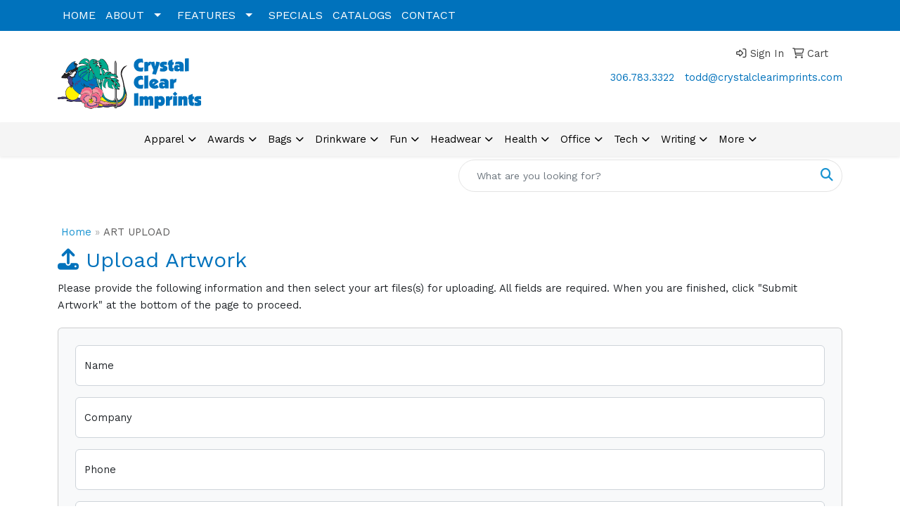

--- FILE ---
content_type: text/html; charset=utf-8
request_url: https://www.google.com/recaptcha/api2/anchor?ar=1&k=6LexOkMUAAAAADJRD6Ze0zvhKAFUT_jlsEUMNQW5&co=aHR0cHM6Ly93d3cuY3J5c3RhbGNsZWFyaW1wcmludHMuY29tOjQ0Mw..&hl=en&v=PoyoqOPhxBO7pBk68S4YbpHZ&size=normal&anchor-ms=20000&execute-ms=30000&cb=5tkorzgdyebt
body_size: 49467
content:
<!DOCTYPE HTML><html dir="ltr" lang="en"><head><meta http-equiv="Content-Type" content="text/html; charset=UTF-8">
<meta http-equiv="X-UA-Compatible" content="IE=edge">
<title>reCAPTCHA</title>
<style type="text/css">
/* cyrillic-ext */
@font-face {
  font-family: 'Roboto';
  font-style: normal;
  font-weight: 400;
  font-stretch: 100%;
  src: url(//fonts.gstatic.com/s/roboto/v48/KFO7CnqEu92Fr1ME7kSn66aGLdTylUAMa3GUBHMdazTgWw.woff2) format('woff2');
  unicode-range: U+0460-052F, U+1C80-1C8A, U+20B4, U+2DE0-2DFF, U+A640-A69F, U+FE2E-FE2F;
}
/* cyrillic */
@font-face {
  font-family: 'Roboto';
  font-style: normal;
  font-weight: 400;
  font-stretch: 100%;
  src: url(//fonts.gstatic.com/s/roboto/v48/KFO7CnqEu92Fr1ME7kSn66aGLdTylUAMa3iUBHMdazTgWw.woff2) format('woff2');
  unicode-range: U+0301, U+0400-045F, U+0490-0491, U+04B0-04B1, U+2116;
}
/* greek-ext */
@font-face {
  font-family: 'Roboto';
  font-style: normal;
  font-weight: 400;
  font-stretch: 100%;
  src: url(//fonts.gstatic.com/s/roboto/v48/KFO7CnqEu92Fr1ME7kSn66aGLdTylUAMa3CUBHMdazTgWw.woff2) format('woff2');
  unicode-range: U+1F00-1FFF;
}
/* greek */
@font-face {
  font-family: 'Roboto';
  font-style: normal;
  font-weight: 400;
  font-stretch: 100%;
  src: url(//fonts.gstatic.com/s/roboto/v48/KFO7CnqEu92Fr1ME7kSn66aGLdTylUAMa3-UBHMdazTgWw.woff2) format('woff2');
  unicode-range: U+0370-0377, U+037A-037F, U+0384-038A, U+038C, U+038E-03A1, U+03A3-03FF;
}
/* math */
@font-face {
  font-family: 'Roboto';
  font-style: normal;
  font-weight: 400;
  font-stretch: 100%;
  src: url(//fonts.gstatic.com/s/roboto/v48/KFO7CnqEu92Fr1ME7kSn66aGLdTylUAMawCUBHMdazTgWw.woff2) format('woff2');
  unicode-range: U+0302-0303, U+0305, U+0307-0308, U+0310, U+0312, U+0315, U+031A, U+0326-0327, U+032C, U+032F-0330, U+0332-0333, U+0338, U+033A, U+0346, U+034D, U+0391-03A1, U+03A3-03A9, U+03B1-03C9, U+03D1, U+03D5-03D6, U+03F0-03F1, U+03F4-03F5, U+2016-2017, U+2034-2038, U+203C, U+2040, U+2043, U+2047, U+2050, U+2057, U+205F, U+2070-2071, U+2074-208E, U+2090-209C, U+20D0-20DC, U+20E1, U+20E5-20EF, U+2100-2112, U+2114-2115, U+2117-2121, U+2123-214F, U+2190, U+2192, U+2194-21AE, U+21B0-21E5, U+21F1-21F2, U+21F4-2211, U+2213-2214, U+2216-22FF, U+2308-230B, U+2310, U+2319, U+231C-2321, U+2336-237A, U+237C, U+2395, U+239B-23B7, U+23D0, U+23DC-23E1, U+2474-2475, U+25AF, U+25B3, U+25B7, U+25BD, U+25C1, U+25CA, U+25CC, U+25FB, U+266D-266F, U+27C0-27FF, U+2900-2AFF, U+2B0E-2B11, U+2B30-2B4C, U+2BFE, U+3030, U+FF5B, U+FF5D, U+1D400-1D7FF, U+1EE00-1EEFF;
}
/* symbols */
@font-face {
  font-family: 'Roboto';
  font-style: normal;
  font-weight: 400;
  font-stretch: 100%;
  src: url(//fonts.gstatic.com/s/roboto/v48/KFO7CnqEu92Fr1ME7kSn66aGLdTylUAMaxKUBHMdazTgWw.woff2) format('woff2');
  unicode-range: U+0001-000C, U+000E-001F, U+007F-009F, U+20DD-20E0, U+20E2-20E4, U+2150-218F, U+2190, U+2192, U+2194-2199, U+21AF, U+21E6-21F0, U+21F3, U+2218-2219, U+2299, U+22C4-22C6, U+2300-243F, U+2440-244A, U+2460-24FF, U+25A0-27BF, U+2800-28FF, U+2921-2922, U+2981, U+29BF, U+29EB, U+2B00-2BFF, U+4DC0-4DFF, U+FFF9-FFFB, U+10140-1018E, U+10190-1019C, U+101A0, U+101D0-101FD, U+102E0-102FB, U+10E60-10E7E, U+1D2C0-1D2D3, U+1D2E0-1D37F, U+1F000-1F0FF, U+1F100-1F1AD, U+1F1E6-1F1FF, U+1F30D-1F30F, U+1F315, U+1F31C, U+1F31E, U+1F320-1F32C, U+1F336, U+1F378, U+1F37D, U+1F382, U+1F393-1F39F, U+1F3A7-1F3A8, U+1F3AC-1F3AF, U+1F3C2, U+1F3C4-1F3C6, U+1F3CA-1F3CE, U+1F3D4-1F3E0, U+1F3ED, U+1F3F1-1F3F3, U+1F3F5-1F3F7, U+1F408, U+1F415, U+1F41F, U+1F426, U+1F43F, U+1F441-1F442, U+1F444, U+1F446-1F449, U+1F44C-1F44E, U+1F453, U+1F46A, U+1F47D, U+1F4A3, U+1F4B0, U+1F4B3, U+1F4B9, U+1F4BB, U+1F4BF, U+1F4C8-1F4CB, U+1F4D6, U+1F4DA, U+1F4DF, U+1F4E3-1F4E6, U+1F4EA-1F4ED, U+1F4F7, U+1F4F9-1F4FB, U+1F4FD-1F4FE, U+1F503, U+1F507-1F50B, U+1F50D, U+1F512-1F513, U+1F53E-1F54A, U+1F54F-1F5FA, U+1F610, U+1F650-1F67F, U+1F687, U+1F68D, U+1F691, U+1F694, U+1F698, U+1F6AD, U+1F6B2, U+1F6B9-1F6BA, U+1F6BC, U+1F6C6-1F6CF, U+1F6D3-1F6D7, U+1F6E0-1F6EA, U+1F6F0-1F6F3, U+1F6F7-1F6FC, U+1F700-1F7FF, U+1F800-1F80B, U+1F810-1F847, U+1F850-1F859, U+1F860-1F887, U+1F890-1F8AD, U+1F8B0-1F8BB, U+1F8C0-1F8C1, U+1F900-1F90B, U+1F93B, U+1F946, U+1F984, U+1F996, U+1F9E9, U+1FA00-1FA6F, U+1FA70-1FA7C, U+1FA80-1FA89, U+1FA8F-1FAC6, U+1FACE-1FADC, U+1FADF-1FAE9, U+1FAF0-1FAF8, U+1FB00-1FBFF;
}
/* vietnamese */
@font-face {
  font-family: 'Roboto';
  font-style: normal;
  font-weight: 400;
  font-stretch: 100%;
  src: url(//fonts.gstatic.com/s/roboto/v48/KFO7CnqEu92Fr1ME7kSn66aGLdTylUAMa3OUBHMdazTgWw.woff2) format('woff2');
  unicode-range: U+0102-0103, U+0110-0111, U+0128-0129, U+0168-0169, U+01A0-01A1, U+01AF-01B0, U+0300-0301, U+0303-0304, U+0308-0309, U+0323, U+0329, U+1EA0-1EF9, U+20AB;
}
/* latin-ext */
@font-face {
  font-family: 'Roboto';
  font-style: normal;
  font-weight: 400;
  font-stretch: 100%;
  src: url(//fonts.gstatic.com/s/roboto/v48/KFO7CnqEu92Fr1ME7kSn66aGLdTylUAMa3KUBHMdazTgWw.woff2) format('woff2');
  unicode-range: U+0100-02BA, U+02BD-02C5, U+02C7-02CC, U+02CE-02D7, U+02DD-02FF, U+0304, U+0308, U+0329, U+1D00-1DBF, U+1E00-1E9F, U+1EF2-1EFF, U+2020, U+20A0-20AB, U+20AD-20C0, U+2113, U+2C60-2C7F, U+A720-A7FF;
}
/* latin */
@font-face {
  font-family: 'Roboto';
  font-style: normal;
  font-weight: 400;
  font-stretch: 100%;
  src: url(//fonts.gstatic.com/s/roboto/v48/KFO7CnqEu92Fr1ME7kSn66aGLdTylUAMa3yUBHMdazQ.woff2) format('woff2');
  unicode-range: U+0000-00FF, U+0131, U+0152-0153, U+02BB-02BC, U+02C6, U+02DA, U+02DC, U+0304, U+0308, U+0329, U+2000-206F, U+20AC, U+2122, U+2191, U+2193, U+2212, U+2215, U+FEFF, U+FFFD;
}
/* cyrillic-ext */
@font-face {
  font-family: 'Roboto';
  font-style: normal;
  font-weight: 500;
  font-stretch: 100%;
  src: url(//fonts.gstatic.com/s/roboto/v48/KFO7CnqEu92Fr1ME7kSn66aGLdTylUAMa3GUBHMdazTgWw.woff2) format('woff2');
  unicode-range: U+0460-052F, U+1C80-1C8A, U+20B4, U+2DE0-2DFF, U+A640-A69F, U+FE2E-FE2F;
}
/* cyrillic */
@font-face {
  font-family: 'Roboto';
  font-style: normal;
  font-weight: 500;
  font-stretch: 100%;
  src: url(//fonts.gstatic.com/s/roboto/v48/KFO7CnqEu92Fr1ME7kSn66aGLdTylUAMa3iUBHMdazTgWw.woff2) format('woff2');
  unicode-range: U+0301, U+0400-045F, U+0490-0491, U+04B0-04B1, U+2116;
}
/* greek-ext */
@font-face {
  font-family: 'Roboto';
  font-style: normal;
  font-weight: 500;
  font-stretch: 100%;
  src: url(//fonts.gstatic.com/s/roboto/v48/KFO7CnqEu92Fr1ME7kSn66aGLdTylUAMa3CUBHMdazTgWw.woff2) format('woff2');
  unicode-range: U+1F00-1FFF;
}
/* greek */
@font-face {
  font-family: 'Roboto';
  font-style: normal;
  font-weight: 500;
  font-stretch: 100%;
  src: url(//fonts.gstatic.com/s/roboto/v48/KFO7CnqEu92Fr1ME7kSn66aGLdTylUAMa3-UBHMdazTgWw.woff2) format('woff2');
  unicode-range: U+0370-0377, U+037A-037F, U+0384-038A, U+038C, U+038E-03A1, U+03A3-03FF;
}
/* math */
@font-face {
  font-family: 'Roboto';
  font-style: normal;
  font-weight: 500;
  font-stretch: 100%;
  src: url(//fonts.gstatic.com/s/roboto/v48/KFO7CnqEu92Fr1ME7kSn66aGLdTylUAMawCUBHMdazTgWw.woff2) format('woff2');
  unicode-range: U+0302-0303, U+0305, U+0307-0308, U+0310, U+0312, U+0315, U+031A, U+0326-0327, U+032C, U+032F-0330, U+0332-0333, U+0338, U+033A, U+0346, U+034D, U+0391-03A1, U+03A3-03A9, U+03B1-03C9, U+03D1, U+03D5-03D6, U+03F0-03F1, U+03F4-03F5, U+2016-2017, U+2034-2038, U+203C, U+2040, U+2043, U+2047, U+2050, U+2057, U+205F, U+2070-2071, U+2074-208E, U+2090-209C, U+20D0-20DC, U+20E1, U+20E5-20EF, U+2100-2112, U+2114-2115, U+2117-2121, U+2123-214F, U+2190, U+2192, U+2194-21AE, U+21B0-21E5, U+21F1-21F2, U+21F4-2211, U+2213-2214, U+2216-22FF, U+2308-230B, U+2310, U+2319, U+231C-2321, U+2336-237A, U+237C, U+2395, U+239B-23B7, U+23D0, U+23DC-23E1, U+2474-2475, U+25AF, U+25B3, U+25B7, U+25BD, U+25C1, U+25CA, U+25CC, U+25FB, U+266D-266F, U+27C0-27FF, U+2900-2AFF, U+2B0E-2B11, U+2B30-2B4C, U+2BFE, U+3030, U+FF5B, U+FF5D, U+1D400-1D7FF, U+1EE00-1EEFF;
}
/* symbols */
@font-face {
  font-family: 'Roboto';
  font-style: normal;
  font-weight: 500;
  font-stretch: 100%;
  src: url(//fonts.gstatic.com/s/roboto/v48/KFO7CnqEu92Fr1ME7kSn66aGLdTylUAMaxKUBHMdazTgWw.woff2) format('woff2');
  unicode-range: U+0001-000C, U+000E-001F, U+007F-009F, U+20DD-20E0, U+20E2-20E4, U+2150-218F, U+2190, U+2192, U+2194-2199, U+21AF, U+21E6-21F0, U+21F3, U+2218-2219, U+2299, U+22C4-22C6, U+2300-243F, U+2440-244A, U+2460-24FF, U+25A0-27BF, U+2800-28FF, U+2921-2922, U+2981, U+29BF, U+29EB, U+2B00-2BFF, U+4DC0-4DFF, U+FFF9-FFFB, U+10140-1018E, U+10190-1019C, U+101A0, U+101D0-101FD, U+102E0-102FB, U+10E60-10E7E, U+1D2C0-1D2D3, U+1D2E0-1D37F, U+1F000-1F0FF, U+1F100-1F1AD, U+1F1E6-1F1FF, U+1F30D-1F30F, U+1F315, U+1F31C, U+1F31E, U+1F320-1F32C, U+1F336, U+1F378, U+1F37D, U+1F382, U+1F393-1F39F, U+1F3A7-1F3A8, U+1F3AC-1F3AF, U+1F3C2, U+1F3C4-1F3C6, U+1F3CA-1F3CE, U+1F3D4-1F3E0, U+1F3ED, U+1F3F1-1F3F3, U+1F3F5-1F3F7, U+1F408, U+1F415, U+1F41F, U+1F426, U+1F43F, U+1F441-1F442, U+1F444, U+1F446-1F449, U+1F44C-1F44E, U+1F453, U+1F46A, U+1F47D, U+1F4A3, U+1F4B0, U+1F4B3, U+1F4B9, U+1F4BB, U+1F4BF, U+1F4C8-1F4CB, U+1F4D6, U+1F4DA, U+1F4DF, U+1F4E3-1F4E6, U+1F4EA-1F4ED, U+1F4F7, U+1F4F9-1F4FB, U+1F4FD-1F4FE, U+1F503, U+1F507-1F50B, U+1F50D, U+1F512-1F513, U+1F53E-1F54A, U+1F54F-1F5FA, U+1F610, U+1F650-1F67F, U+1F687, U+1F68D, U+1F691, U+1F694, U+1F698, U+1F6AD, U+1F6B2, U+1F6B9-1F6BA, U+1F6BC, U+1F6C6-1F6CF, U+1F6D3-1F6D7, U+1F6E0-1F6EA, U+1F6F0-1F6F3, U+1F6F7-1F6FC, U+1F700-1F7FF, U+1F800-1F80B, U+1F810-1F847, U+1F850-1F859, U+1F860-1F887, U+1F890-1F8AD, U+1F8B0-1F8BB, U+1F8C0-1F8C1, U+1F900-1F90B, U+1F93B, U+1F946, U+1F984, U+1F996, U+1F9E9, U+1FA00-1FA6F, U+1FA70-1FA7C, U+1FA80-1FA89, U+1FA8F-1FAC6, U+1FACE-1FADC, U+1FADF-1FAE9, U+1FAF0-1FAF8, U+1FB00-1FBFF;
}
/* vietnamese */
@font-face {
  font-family: 'Roboto';
  font-style: normal;
  font-weight: 500;
  font-stretch: 100%;
  src: url(//fonts.gstatic.com/s/roboto/v48/KFO7CnqEu92Fr1ME7kSn66aGLdTylUAMa3OUBHMdazTgWw.woff2) format('woff2');
  unicode-range: U+0102-0103, U+0110-0111, U+0128-0129, U+0168-0169, U+01A0-01A1, U+01AF-01B0, U+0300-0301, U+0303-0304, U+0308-0309, U+0323, U+0329, U+1EA0-1EF9, U+20AB;
}
/* latin-ext */
@font-face {
  font-family: 'Roboto';
  font-style: normal;
  font-weight: 500;
  font-stretch: 100%;
  src: url(//fonts.gstatic.com/s/roboto/v48/KFO7CnqEu92Fr1ME7kSn66aGLdTylUAMa3KUBHMdazTgWw.woff2) format('woff2');
  unicode-range: U+0100-02BA, U+02BD-02C5, U+02C7-02CC, U+02CE-02D7, U+02DD-02FF, U+0304, U+0308, U+0329, U+1D00-1DBF, U+1E00-1E9F, U+1EF2-1EFF, U+2020, U+20A0-20AB, U+20AD-20C0, U+2113, U+2C60-2C7F, U+A720-A7FF;
}
/* latin */
@font-face {
  font-family: 'Roboto';
  font-style: normal;
  font-weight: 500;
  font-stretch: 100%;
  src: url(//fonts.gstatic.com/s/roboto/v48/KFO7CnqEu92Fr1ME7kSn66aGLdTylUAMa3yUBHMdazQ.woff2) format('woff2');
  unicode-range: U+0000-00FF, U+0131, U+0152-0153, U+02BB-02BC, U+02C6, U+02DA, U+02DC, U+0304, U+0308, U+0329, U+2000-206F, U+20AC, U+2122, U+2191, U+2193, U+2212, U+2215, U+FEFF, U+FFFD;
}
/* cyrillic-ext */
@font-face {
  font-family: 'Roboto';
  font-style: normal;
  font-weight: 900;
  font-stretch: 100%;
  src: url(//fonts.gstatic.com/s/roboto/v48/KFO7CnqEu92Fr1ME7kSn66aGLdTylUAMa3GUBHMdazTgWw.woff2) format('woff2');
  unicode-range: U+0460-052F, U+1C80-1C8A, U+20B4, U+2DE0-2DFF, U+A640-A69F, U+FE2E-FE2F;
}
/* cyrillic */
@font-face {
  font-family: 'Roboto';
  font-style: normal;
  font-weight: 900;
  font-stretch: 100%;
  src: url(//fonts.gstatic.com/s/roboto/v48/KFO7CnqEu92Fr1ME7kSn66aGLdTylUAMa3iUBHMdazTgWw.woff2) format('woff2');
  unicode-range: U+0301, U+0400-045F, U+0490-0491, U+04B0-04B1, U+2116;
}
/* greek-ext */
@font-face {
  font-family: 'Roboto';
  font-style: normal;
  font-weight: 900;
  font-stretch: 100%;
  src: url(//fonts.gstatic.com/s/roboto/v48/KFO7CnqEu92Fr1ME7kSn66aGLdTylUAMa3CUBHMdazTgWw.woff2) format('woff2');
  unicode-range: U+1F00-1FFF;
}
/* greek */
@font-face {
  font-family: 'Roboto';
  font-style: normal;
  font-weight: 900;
  font-stretch: 100%;
  src: url(//fonts.gstatic.com/s/roboto/v48/KFO7CnqEu92Fr1ME7kSn66aGLdTylUAMa3-UBHMdazTgWw.woff2) format('woff2');
  unicode-range: U+0370-0377, U+037A-037F, U+0384-038A, U+038C, U+038E-03A1, U+03A3-03FF;
}
/* math */
@font-face {
  font-family: 'Roboto';
  font-style: normal;
  font-weight: 900;
  font-stretch: 100%;
  src: url(//fonts.gstatic.com/s/roboto/v48/KFO7CnqEu92Fr1ME7kSn66aGLdTylUAMawCUBHMdazTgWw.woff2) format('woff2');
  unicode-range: U+0302-0303, U+0305, U+0307-0308, U+0310, U+0312, U+0315, U+031A, U+0326-0327, U+032C, U+032F-0330, U+0332-0333, U+0338, U+033A, U+0346, U+034D, U+0391-03A1, U+03A3-03A9, U+03B1-03C9, U+03D1, U+03D5-03D6, U+03F0-03F1, U+03F4-03F5, U+2016-2017, U+2034-2038, U+203C, U+2040, U+2043, U+2047, U+2050, U+2057, U+205F, U+2070-2071, U+2074-208E, U+2090-209C, U+20D0-20DC, U+20E1, U+20E5-20EF, U+2100-2112, U+2114-2115, U+2117-2121, U+2123-214F, U+2190, U+2192, U+2194-21AE, U+21B0-21E5, U+21F1-21F2, U+21F4-2211, U+2213-2214, U+2216-22FF, U+2308-230B, U+2310, U+2319, U+231C-2321, U+2336-237A, U+237C, U+2395, U+239B-23B7, U+23D0, U+23DC-23E1, U+2474-2475, U+25AF, U+25B3, U+25B7, U+25BD, U+25C1, U+25CA, U+25CC, U+25FB, U+266D-266F, U+27C0-27FF, U+2900-2AFF, U+2B0E-2B11, U+2B30-2B4C, U+2BFE, U+3030, U+FF5B, U+FF5D, U+1D400-1D7FF, U+1EE00-1EEFF;
}
/* symbols */
@font-face {
  font-family: 'Roboto';
  font-style: normal;
  font-weight: 900;
  font-stretch: 100%;
  src: url(//fonts.gstatic.com/s/roboto/v48/KFO7CnqEu92Fr1ME7kSn66aGLdTylUAMaxKUBHMdazTgWw.woff2) format('woff2');
  unicode-range: U+0001-000C, U+000E-001F, U+007F-009F, U+20DD-20E0, U+20E2-20E4, U+2150-218F, U+2190, U+2192, U+2194-2199, U+21AF, U+21E6-21F0, U+21F3, U+2218-2219, U+2299, U+22C4-22C6, U+2300-243F, U+2440-244A, U+2460-24FF, U+25A0-27BF, U+2800-28FF, U+2921-2922, U+2981, U+29BF, U+29EB, U+2B00-2BFF, U+4DC0-4DFF, U+FFF9-FFFB, U+10140-1018E, U+10190-1019C, U+101A0, U+101D0-101FD, U+102E0-102FB, U+10E60-10E7E, U+1D2C0-1D2D3, U+1D2E0-1D37F, U+1F000-1F0FF, U+1F100-1F1AD, U+1F1E6-1F1FF, U+1F30D-1F30F, U+1F315, U+1F31C, U+1F31E, U+1F320-1F32C, U+1F336, U+1F378, U+1F37D, U+1F382, U+1F393-1F39F, U+1F3A7-1F3A8, U+1F3AC-1F3AF, U+1F3C2, U+1F3C4-1F3C6, U+1F3CA-1F3CE, U+1F3D4-1F3E0, U+1F3ED, U+1F3F1-1F3F3, U+1F3F5-1F3F7, U+1F408, U+1F415, U+1F41F, U+1F426, U+1F43F, U+1F441-1F442, U+1F444, U+1F446-1F449, U+1F44C-1F44E, U+1F453, U+1F46A, U+1F47D, U+1F4A3, U+1F4B0, U+1F4B3, U+1F4B9, U+1F4BB, U+1F4BF, U+1F4C8-1F4CB, U+1F4D6, U+1F4DA, U+1F4DF, U+1F4E3-1F4E6, U+1F4EA-1F4ED, U+1F4F7, U+1F4F9-1F4FB, U+1F4FD-1F4FE, U+1F503, U+1F507-1F50B, U+1F50D, U+1F512-1F513, U+1F53E-1F54A, U+1F54F-1F5FA, U+1F610, U+1F650-1F67F, U+1F687, U+1F68D, U+1F691, U+1F694, U+1F698, U+1F6AD, U+1F6B2, U+1F6B9-1F6BA, U+1F6BC, U+1F6C6-1F6CF, U+1F6D3-1F6D7, U+1F6E0-1F6EA, U+1F6F0-1F6F3, U+1F6F7-1F6FC, U+1F700-1F7FF, U+1F800-1F80B, U+1F810-1F847, U+1F850-1F859, U+1F860-1F887, U+1F890-1F8AD, U+1F8B0-1F8BB, U+1F8C0-1F8C1, U+1F900-1F90B, U+1F93B, U+1F946, U+1F984, U+1F996, U+1F9E9, U+1FA00-1FA6F, U+1FA70-1FA7C, U+1FA80-1FA89, U+1FA8F-1FAC6, U+1FACE-1FADC, U+1FADF-1FAE9, U+1FAF0-1FAF8, U+1FB00-1FBFF;
}
/* vietnamese */
@font-face {
  font-family: 'Roboto';
  font-style: normal;
  font-weight: 900;
  font-stretch: 100%;
  src: url(//fonts.gstatic.com/s/roboto/v48/KFO7CnqEu92Fr1ME7kSn66aGLdTylUAMa3OUBHMdazTgWw.woff2) format('woff2');
  unicode-range: U+0102-0103, U+0110-0111, U+0128-0129, U+0168-0169, U+01A0-01A1, U+01AF-01B0, U+0300-0301, U+0303-0304, U+0308-0309, U+0323, U+0329, U+1EA0-1EF9, U+20AB;
}
/* latin-ext */
@font-face {
  font-family: 'Roboto';
  font-style: normal;
  font-weight: 900;
  font-stretch: 100%;
  src: url(//fonts.gstatic.com/s/roboto/v48/KFO7CnqEu92Fr1ME7kSn66aGLdTylUAMa3KUBHMdazTgWw.woff2) format('woff2');
  unicode-range: U+0100-02BA, U+02BD-02C5, U+02C7-02CC, U+02CE-02D7, U+02DD-02FF, U+0304, U+0308, U+0329, U+1D00-1DBF, U+1E00-1E9F, U+1EF2-1EFF, U+2020, U+20A0-20AB, U+20AD-20C0, U+2113, U+2C60-2C7F, U+A720-A7FF;
}
/* latin */
@font-face {
  font-family: 'Roboto';
  font-style: normal;
  font-weight: 900;
  font-stretch: 100%;
  src: url(//fonts.gstatic.com/s/roboto/v48/KFO7CnqEu92Fr1ME7kSn66aGLdTylUAMa3yUBHMdazQ.woff2) format('woff2');
  unicode-range: U+0000-00FF, U+0131, U+0152-0153, U+02BB-02BC, U+02C6, U+02DA, U+02DC, U+0304, U+0308, U+0329, U+2000-206F, U+20AC, U+2122, U+2191, U+2193, U+2212, U+2215, U+FEFF, U+FFFD;
}

</style>
<link rel="stylesheet" type="text/css" href="https://www.gstatic.com/recaptcha/releases/PoyoqOPhxBO7pBk68S4YbpHZ/styles__ltr.css">
<script nonce="S720vvEJXFOY60EwOTAFiw" type="text/javascript">window['__recaptcha_api'] = 'https://www.google.com/recaptcha/api2/';</script>
<script type="text/javascript" src="https://www.gstatic.com/recaptcha/releases/PoyoqOPhxBO7pBk68S4YbpHZ/recaptcha__en.js" nonce="S720vvEJXFOY60EwOTAFiw">
      
    </script></head>
<body><div id="rc-anchor-alert" class="rc-anchor-alert"></div>
<input type="hidden" id="recaptcha-token" value="[base64]">
<script type="text/javascript" nonce="S720vvEJXFOY60EwOTAFiw">
      recaptcha.anchor.Main.init("[\x22ainput\x22,[\x22bgdata\x22,\x22\x22,\[base64]/[base64]/[base64]/bmV3IHJbeF0oY1swXSk6RT09Mj9uZXcgclt4XShjWzBdLGNbMV0pOkU9PTM/bmV3IHJbeF0oY1swXSxjWzFdLGNbMl0pOkU9PTQ/[base64]/[base64]/[base64]/[base64]/[base64]/[base64]/[base64]/[base64]\x22,\[base64]\x22,\x22wr82dcK5XQ/Cl0LDicOxwr5gC8KZGEfClBPDmsOfw6DDrsKdUzXCs8KRGxjCmm4Hf8OewrPDrcK8w64QN0VVdEPCo8KCw7g2ZMOXB13DisKPcEzCisOdw6FocsK9A8KiR8K6PsKfwpt7wpDCtAovwrtPw4jDjwhKwqrCmnoTwp/[base64]/DqnDDocOjwpU+QMKtVMKSw6t6F8KIG8O9w6/CkVPCkcO9w4oBfMOlaDcuKsOXw7fCp8Ovw57CnUNYw4Nfwo3Cj0Y6KDxAw7PCgizDkEENZB4+KhlZw7jDjRZZJRJaT8K2w7gsw5/Cm8OKTcOCwr9YNMKWOsKQfGRww7HDrwbDnsK/wpbCs3fDvl/[base64]/wqo6eAPDggl4w7zCsDfCl01cwobDjSzDnUZUw5jDsmUOw707w67DrCnCsiQ/w6PCsnpjIVptcXvDmCErM8OkTFXCmMOaW8Ocwq9+DcK9wq3CpMOAw6TCly/CnngaPCIaCGc/w6jDnytbWDXCgWhUwpTCksOiw6ZnKcO/[base64]/DgAjDkkvCkMO2wr9KFA7CqmMUwoxaw79xw7FcJMOgHx1aw53CuMKQw63CvzLCkgjCgE3ClW7CgzBhV8OsOUdCHcKowr7DgR0Bw7PCqgPDkcKXJsKfL0XDmcKHw7LCpyvDtTI+w5zCqykRQ2lnwr9YLMOZBsK3w6PCpn7CjWDCpcKNWMKBPxpeRTYWw6/DmcKxw7LCrUtAWwTDrDI4AsOhW0ZeVyLDpH3DoSEKwoIQwqcfTcKbwoNBwpAqwqJmW8Opd20fMDXCsWrCvDsLUQooXh7DucKtw70EworDlsO4w6NGwp/DpcK8GjlUwprCoQTCsXpDSsOUOMKawoLCrMKTwoTCiMORa0/DiMKgaVzDnT9he3N0woddwrIWw5HCmsKcwqnCt8KnwpoCXQHDi2siw4PCi8KFUBdmw51rwqFAw4nCqcKTw5PDhcOGVQJ/woQZwp1uTCDCgsKJw4kFwqhWwoF/YwTDk8KsMAkNIArCm8KaP8ONwqjDq8O1U8KGw5JjIMKZw7IkwovCmcKAYH1twogFw6RVwqw/w7TDvsK7f8KfwoJFe1HCjD0zw7gjRSsawp8Gw5PDkcONw6fDosKfw6QswrB9HXTDpMK/[base64]/Dg0jDo0Z4w43Cn8KtYsKBwotfNCo1wpvDlcOKaQ/DgGZbwpJBw68kN8OCShcOEMOocDrClT9nwrhQw5DDosKmYMKTAcO7wrwow4zCoMKieMKFUsK0RcKsOlgHwpfCgsKZbyvCkkbDhMKpSlhHVG0DHyPCr8O/[base64]/CrsKEwqkPBcKdwqsnKcOmY8KhUsOQwqvDqi1kw6kIZk8wAmYhVjjDncKkH1zDrcOzf8Oiw7zCjy/[base64]/[base64]/wobDuG1Hb8KMC8Kgw51MwqLCusKYw50AVztXwrnDrWtwBifCr2YCM8Kdw6U9wprCnBhswq3DjG/DiMO0wrLDoMOJwoLCgMKvwqJybsKdJAnCpsOEN8KdW8Kkw6E0wpHCgmECwpHDjnBow6DDincgSA7Dk3rChcKkworDkMOfw6dtOSkIw4/CocKEZcKVw6hywpXCr8K8w5vDjMOwLsOkw7HDiRszw5Fbex0mwrkqR8OeAhoIw5gkwpDCq2Q9w5jCmMK0GyMKCQLDsAHChMOdw5vCv8KHwr1tIU9PwpLDkDzCgcKYdGR/w57CgcK2w70UK3E+w5nDr2bCrcKRw4ovbsOxYMOEwr3Cv1bDjsKcwoFgwq1iJMOgw7pPVsOIw63DrMOnw4nCv1XDvsKxwoRIwrRBwoF0X8OEw65vwr3CuDdUKV7DtsOyw6ICWmZCwp/DgU/CgsKHw4R3w6XDqwTChwlAFhbDqlvDs0oRHnjDlRTCqMKXwqHCgsKrwrpXXcOOBMK8w4rDlyfDil3CvTLDhl3DhlzCt8O5w4N5w5F0w5RjPT7CtsOsw4DDocK4w6rDoyHCmMKAw6pUPAg3woQBw6ccRS3CjsOEw7sIw69/LjzDtsKlJcKfVl5jwoxXNmvCsMKEwobDvsOtb1nCtF7CrsOSesKnL8Oyw7/CosKNXltmwrvDu8KmNMKQRRDDqnTCo8Oxw58MJmbDsQTCrcO6w6fDnkgRfcOMw5gyw7wowpIvWRRXfSwzw6nDjzMGJ8KgwrdiwqVkwofCu8KAw7fCj30swpk2wps9TVd7wrpUwoUZwr/Doxgaw7rDrsOCw516acOhRsOswqo6wqrCjljDhsOnw7LDqMKBwp8LJcOOwqIcfMO4wo/Dh8KQwpJ+McK1wpdew77CrnbCu8OCw6JxC8O7YHxkw4TDnMK8DsOkPEVbIcO1w7xkIsKlUMK1wrQROXgGPsKiN8K/wqtXGcOcfMOvw4Z2w5jChDTDrMKBw7jCkn7CssONAFvCrMKeS8KxXsObwpDDnkBYMcKqwobDvcK/F8OwwoMuw4TCsTQ8w5s/[base64]/WCcCw5I+w6vDl8OCw6wvV8OvJUhkYMOlF8K+dMKrwoR9woxhRsOfG3Juwp7CnMO2wp7Dpmh5W3/CnTBSDMK8QGzCv1rDm37Cg8KuVcOFw4nCj8O3U8OgeWLCr8OUwqZZw5EMIsOdwqbDvifCncK/cSlxwp4dwr/CuwLDqjrCnxkdw6xCNALDvsOCwrvDpMK1YsOywrrCmi/DliF1OQfCrjZ0a0Znwq/[base64]/w4Fhw7TDnMOxw77DqMO4aHnDm8OzBsOVKsKdLWTDlC/DnMK+w5vDo8Obw7o/w73DtsO+wrrCjMO9RSVjPcKzw5x5w6HDmCFjI13Crm8NasK9w4DCssO/wo8vAcKFZcKBQMKSwrvDvV1TcsOsw6HCrknCgMKUaw4VwonDsj8EG8OKXE7CosK9w58ZwpNIwp3DnwBOw6/DncOUw7nDvWBAwrrDpsOkLHdvwqzCuMKycMKUwp1WZ0hYw5E1w6PDtHUdwoHCjy1ccTbDngXCvA3DksKlBsOKwpkWawTCtQbCtiPCvxrDq3U5wrdXwo4Pw4DCqSTDimTChMO+WSnCrmnDjMOrJ8KGFFhNCTDCnG4NwojCvcKxw7/[base64]/E8KKUMKcbw4uw5kHwqPDvcOewplVEMKLwrZnZ8Ofw7cmw4soDj49w5zCoMKowrDCnMKOJ8O/[base64]/E1/[base64]/[base64]/[base64]/Aw7DgwLCv8OIwr4PMRUFw6l9wqYqw4/DjCXCqnd0PsO8cAhowofCuQ/[base64]/Cq1TDlgnDq8OQwr7CsBLCqMOpw4ZTw6PDuEHCtzU/w5QOGMO6UsOGdGfDjMKxwooVJMKPdCEwacK4wottw5LCjlXDrsOhwq8ZJEg4w5g4UWpPw6JNX8KiI2PDssK2aHPCvMOOFcK/GyLCgxzDr8OZwqTClMOQLxF1w4Jxw4loZ3FbJsKENsKGwrXCl8OUH3HClsOvwpoZw4UVw5ZfwpHClcK9ZMKSw6rCkWvDjUPClsKpKcKCFy0Yw7bDuMOlwoPDlRR8w4TCi8K3w7YxBsOCAcOpCMOZUBNYZsOBw6PCpUYgJMOnWG9wfCjCkmTDm8KWEDFPw4/DvVxUw61kJA/DkD9MwrHDrg7DtXRufExmw7TCo2dYWMOwwqAgworDpnM/w5DCrTZcUsKWU8KPEcOcGsO9Uh3DtTNhworDhCrCmHZYQcOMwohVwrjCvMKMX8OwGSbDucOGRcOWa8KPw7bDhsKuPhBSf8ORw73CvljCu3wQwroTdsK9wo/ChMOzHRAiLcOBw7rDkm8PGMKNw5LCp3XDmsOPw7xRWnNiwr3DsyjDr8OGw6Z8w5fDnsKWwofCk0AHbzXChcOVJsOZwpPChsO5w7gTw4zDu8OpOnfDncKsfj/CmMKTRB7CpwfCn8O6RTDCvRfDs8KTw59dEcOoBMKhE8KpDzTDt8OTb8OCF8OpW8Kfwo7Di8K/[base64]/w6Uhw7zDs8O7w55mwppfS8O6M8OUL8KPUsKsw73CuMOAw7nDo8KzBB0NNgYjwo/CqMKZVk3Cm144OsKlJcOqw7fCr8KlNMOuccKuwqbDscOGwoHDu8OHAydJwqJmw6cBOsO0IsO+fMOkw61qEsKxLWfCoXvDnsKHwq0kaFvCghDDksKcJMOmUsO8DMOMwrlaDMKLRShrezPCt3/[base64]/Dij8Lwpofw6BdJGHCosOGO8Ojw6gGwrfCqcKMwqvCmS/[base64]/[base64]/[base64]/CnDJFXsKzw5TDlcO/wqsYXHTCtcKrVMKkJD7DjTLDsWzCn8KnOQjDqzvCqnDDmsKBwqvCkkYOOkQ6VQZeYsK1SMOsw4PCiEPDvE4Xw6jDiH5+EnPDsyfDrsO0wobCnTUec8OHwp4pw4FLwoTDgcKfw5E5XcO0OREMw4Y8w5vDncO5cggxe3hZw4MEw78dwonDmHHCpcK6w5I2CMOEw5TCnl/CmkjDvMKKc0vDhSU8WG/DosKdHjItd1jDmsO3d0p8c8O2wqV5R8OvwqnDkknDjRZNw4FMYGJow7RAUn3CviLCsXLDoMOJw6zDhiMuLl/CoWQQw63CnsKaQGNXHlbDjxYIRMKPwpXCgGfCqQLCi8O2wobDljLCjmHCgcK1w5zCoMOlWMOkwpR3LXAxXHbCkFXCtHJ4w5LDp8OKez82FMO6wqrCuU3ClwNiwq3Dhm5zbMKVP3zCqxbCusKvB8OjIxfDo8OvfMKdMcK/w6fDqSU8DSnDm1gdwqhUwrzDq8KWYMK9BMKSP8OIw7XDlsORwqdjw6wTwq/[base64]/DnyYYKcOHwprCp8KFXcKKw4rCscOJRcKFw6l0w6FaYz0eUcO/HcKuwodfwp45wpBMZEdtGkXDqh/Dh8KrwqZgw6kgw53Dv3tPf33Ch0JyD8OiSwRyAcKPKsKCwoLCm8Orw5jDt3gCc8O5wojDgsOWfDHCjzgpwqfDkcOMP8K3fFYTw7/CpRFjZnMnw5svwpozFcObDsKMHx3DlMOGVG3DhcObIkHDlcOuLjoIPWhcIcKuwp4qAioqwot+KiXCilMPMydecHwRZiPCt8OlwqfCiMOFXcO9QEvCmDzDsMKLccK+w4nDijUEMjAsw4TCgcOsBGzCmcKbwrlJXcOmw5MEwoTCh1DClsKmSixIOQJ5QMKbbFkXw4/CqwfDs1DCqF7Cs8Kuw6fDunRacS4CwofDthcrwqFSw4ALAMOrSx/DscKQWMOAwpVPbsOmw5TCtsKpXgzCucKHwpNIw7PCo8O2SA0rD8K4w5XDpMK7wq8dD1JrMjV0wqXCmMKHwrrDsMK3DcO5b8Oqwr3Dm8OddFpEwpRLw6NtTXdyw6DCqhbCjw9AWcODw4NUGl8wwqTCnMK3BEXDtzJXZiFJE8KXWMK/wrbDkcOuw6sGVMO1wqrDl8OMwpEyL3QWR8KxwpU1WsKrWhDCsgDDnHUdKsOhw67DtgtFN2YEw7vDv0QJwqnDh3crSyECMMOQUiRCw7PCpGLCjcO+RMKKw4TCk0FCwqZGdH9wVi7CqMK/w5pIwq3CksKefWQWd8K7Rl3CoUTCrcOWPW5uS0jCr8KBeAdtVwVLw5sSw7/CkxXDocODQsOQaVDDrcOhCy/Cj8KgIhwVw7XDpF7DqMOhw4XDjMKKwq4Ww6zCjcOzag/[base64]/DnsKEw7jCr8KYwp1Ew5BmwrpXdm3Di1jCjMOaDhJGwpVVesOFc8Kyw7Y6b8O6wrctw5FcX0Q2w7csw5AjWMOSBEvCiBnCnQh+w6TDicK/wp3Cr8Knw5TDshzCtGHCh8KcYcKTw4PCocKMAcK4w7PClg5bwrQXNMKWw6gPwrExw5TCm8K+PMKAwq1twrIreyvDiMOVw4jDiwIswrvDtcKeMMO5wqY8wqvDml/Ct8KAw5rCoMKXDR7DjDrDsMOYw70cwobDp8Kiwrxgw6A0NFPDjWvCt2XClMO4NMOyw7wEFTjDlMODwoJ9ZArDgsKowrjDnijCs8Orw4LDqsOxXEhQXMKzJw/[base64]/Dr1RPL8O2wp7CnsKNWCkBw7E9wpHCpnnDrksUw4wPG8OHc01/w5HDhALCiB5HITfCtjpUfsKBGsOiwprDp20TwoJ1Q8K7w4HDjsKzJsOpw7HDgMKEw7pEw6Y7QsKpwqDDvsKNGAZvNMOURsO9EMOewpBNXVB/wpkjw5QzaB8CM3TDu2p8KcKjUHMZUWgNw7RHDsK5w4LCr8OAET8kwoxWYMKBIMOdwr0NcV/DmkEqf8OkPhbCr8OyHcODwpcGBMKkw5jDtBkew7RZw5lidsORMg3ChMOcQ8KgwrrCr8O4wqYjYmLCnlbDkxQrwp49w6fCisKmR37Ds8O2E1DDkMODdMKXWSXCsDZkw5R4wpHCozhzN8OYbR9qwrxebMOdwqLDpHvCvHrDoS7CqMOEwrjDjcK/Z8KGehoNwoMRdE51EcOEYVTCqMK0CcKyw6xFGSLDoBIrXFjDhcKnw4AbZ8KqYRRRw6kKwpkHwqB3w4/CgnXCtcOzNBM9cMORecO3XMK3Zk1kwpvDuUQTw78xQgbCs8K4wrgfdVJxwp0Ewq/[base64]/[base64]/[base64]/[base64]/CiW7DqMOXNcK0w6HDnjfCknDCvigxw5XCqcKYSHfCmRM6ZxnDoMOpC8KzCHvCvjnDvsObAMKoOsOsw4LDuGorw47CtcK8Eigfw6/DvA/DoWRSwq9qwrfDuHR4YwzCvBPCuQwrMSbDlgrDlXDCtSvDqlIjMT1vA27DlgciMWojw75JS8O2Z1cLY33DrxN/w6N9ZcOSTcO7UUZ8RsOqwr7ClD13csKHCcONSsONw79kwr11w7jDkmQJw4R8wpHDr3zCusOmK1bCky8lw5vCkMOZw5Rkw6Rbw6Q/GMKZwpRZw6DCl2/Dj1kIbwcqwoLCjMKkfcO3YcOSUcO/[base64]/DpnBAwpjCthoJECXChsKIw6U/Dm1eC0/CpTjCunBZwq5/wqLDs1t+wr/CoS3DqFnCl8KdZELDlWrDgg87cD3ClMKCck9iw5/[base64]/cxJZwpzCq8OAwoHDssOuw5gyw7rDq8KwFMOhw7fDtcOCUgF5w6bCsGLDhQ3Cv0DDpk/CvE7DnnQJWz4SwrBIw4HCs259w7rCl8KtwprDuMOZw6MdwrcvN8OkwpkAEFA3wqVRNMO1woR9w5sEJkgJw5I3RjjCuMOpFxdOwq/DkHHDucK6wqXCu8KpwrrDhcKHQsKPW8K7w6ouLEYYHgjCksOKbMOrHcO0JcK2wrrChRLChCrCk2NUQA1qFsK9BzDCvRfCmw/ChsOTdsObdcO3w68Kd13Co8OKwoLDhcOdWcKxwoIJw5PDp3bDoARQMi9nwpzDtMKGw7XCusKHw7Ejw5V+TsKfR1jCrcKyw5k1wrDDj2vChkUew6zDkmdDScK/w6/[base64]/CgcOpwpHCusOkW8KDNQjCsz9Zwr/Cp8OnwqHDmcOqOQ7CmUMVwrzDtMKSwrwmIyTCuAt3w6RWw6DCr3ppbsKAYBDDtMKKw5hEewlDMcKSwpINw6fCicOQwr9nwp/Dh3U2w5t4HcKvWcOzwo5vw6jDgcKEwpXCkndJBgzDqFZ8H8OLwrHDgWMkNcOMSMKywoXCr2VcKSPDosKkHQrCsD0BAcOiw4XDmcK8TkzDv03Dm8KsO8ORG3/DsMOnOsODwpTDniBNwq3Cp8O+OcKGfcOIw73CtjZ3GC7DrTjDtE8qw5Vaw5HDpcKbWcKEX8Kiw5xCJGEowrfDscKDwqXCtcOPwql5EDhNXcOTIcOPw6BmeSggwpxTw6fCgcOPw5QBw4PDoCtzw4/CukkfwpTDv8OzIyXDiMOwwqQQw53DpxjDk3HDscKZwpJrwrnCjR3DlcK2w5FUSMOSWi/Dg8KVw6EZKsKUEsKOwrhow5YmMsOwwoBGw58gME3DsxwKw7p+aWfDmiFfJlvCsB7CpBURwpMuwpTDhXlOS8OvQMKUMSLClsOjwoDCgk5Zwq7Dm8O5A8OyG8KDe1gPwpbDuMKiO8Kmw6k4wrxgwpTDmQbCjEULY1kNc8Orw4QTNsOzw6HChMKYw4oLaycNwp/DtATClMKSR0YgKUvCvy7Ckj8PWX5Ow7rDgUtWRMKMZcKRfEfCu8OTw7PDqTrDtsObP3XDhMK/w786w7EJQwZTTSLDn8O1DMKDUmdLIMOmw6RTwqDCpgLDnn8fwrDCpcOdLsOUC17DrChowo96wpTDh8KTdGLCvF1bNsOEwqLDlsOIWcK0w4PCoU3DoTw6SsOOQ35sUMKIXsOnwok/w6pwwq7CkMKawqHCv2o6wp/Cr1ZZYsOewogAC8KaYkgHUMOow73ClMOyw7HCoSHClsKew5/CpFXDqW3DhifDvcKMJFXDlTrCux/DkD48woBYwqo1wpvDmiNEwoTCv3F5w43DlyzClGHCnBLDmsKcw6I7wrvDn8KzPk/Cq1LDgURPV17Cu8O9wqrCh8OgAMKIw7kiwqjDmD8qw5nCn3haR8OSw4fCmsKHFcKZwp47w5zDnsO5GMOKwpjCigrCs8OUF3lGEitzw4/CkBvCqsKewqd2wofCqMKjwrvCpcKUw5IrPmQbwoM7wpFyAQ8rQMK0cAjCkxF0U8Ouwrw/[base64]/DsMKSwpTCpMOmNH3DrcO1bsOUw4jDuDXDu8KfHXcJwrFWwojCusKSw58SUMOvbVnDosKDw6bCkUHDqsOKf8OjwpR/[base64]/Cpk7CmcKQEk3Dv8KuURZ+BcKxw5bCjBlOw5bDm8K1w5rCnXkQf8K1SxIbaSMHw7svbX1sWcKvw5hDPGlCCEnDn8Klw5zCh8K/[base64]/[base64]/CvcO4w6vDjRhzJMOjw5xlwrfDnAIZwo3DlsO0w4zCn8KYwp4Bw7/[base64]/wpvDp0PCngs+TcKPZ8KMUTvCllLDjsOaw43CscK/w5AgZnPDkAZewrQ0UVUtJMKGaGN+Cl/CvBJhW2lpS3JBeVEIFyfDshAlAsKrw6x2w7bCosK1IMOMw75Nw65gLGPDi8O6w4RZOTTDoyt5woDCssKZUsKMw5dQMMKVw4rDjsKowqLCgjbCoMKpwp5zVxDDgcKMNMKZB8K6ZAtNGkdCHD/Cr8Kfw7bCvz3DpMKywptrcsOLwqprMMKdUcOAAcOdIWPDrSzCs8OuF3PDnMKMH00iV8KjJhBKSsOsBn/DoMKuw6ktw5DCjcKswpsZwpoZwqLDgFPDjH3Cp8KsBMKJATnCtsKrCkDDq8KIK8OCw5sOw71qVFgaw6d/CAbCm8K0w6LDoF50wolUdMKeE8KAMcKSwrNJC05dw43DjMKALcOkw7zCo8O7fUwUT8KSw7jDi8K7w57ClMKqP0jCjsObw5/Cr03Dtw/DgxNfcyPDgMOowqgHBMO/w55QNcKJZsOPw7Y0bFHCljTDikDDjDjDqMObAxLDgwo3wqzDmDXCpsOcDH5cw6bCt8Olw6MHw7x4EkR2cR9qNcKRw6Blw5YXw7TDjR5qw7Elw6ZnwoVOw5fCt8K9AcOjGHNKKMKuwppdGsOdw67DlcKswopDbsOuw7x1CHp+VcO8SE/Cs8KvwoBSw4dGw77DmcOxRMKiQ13DvcOdwqx/LMOAB3lAXMOOVD0rPVZjLMKYbFnCpxDCiQ9EOl3CoU48wqplwqx0w4jDtcKFwrHCr8KCSsKsKXPDn03DqQEII8KZFsKPVTYcw47DvCxCecKLwo58wqIyw5Jhwoo8wqTCm8O/U8OyccKjczFEwoxjwp08wqTDhW0HEnvDrX9CPE5Kw7hlNhsTwoh/HxzDscKFFVo6FBEIw5fCsydlRsKIw6oOw7zClsO8AAl2w63CjDhqw5sJGUvDhl9sK8Ojw4hCw4zCicOhacOKEiXDqVN/w6nCkcKLcXFdw4fChEIXw5DCjxzDh8ONwrMfJsOSwqtgX8KxKjHDrW59wp9UwqYewqfCrmnDosKZLEbDnAjDrCjDowTCvm1bwroDf1jDv2LCqHc5J8KOw7XDmMKhFx/Djkhww6bDtcOswrZ0H1nDmsKNdMKkDMOswp1lPTbClcKsbjjDhsKaAnNjEMO1w4fCphjCj8Krw7HCgSHCqDwmw5LDhMK+F8KCw7DCjsO4w6rCnWPDoREJFcKBEmvCoFPDlUspAMKaIB0ow5ltHht7JMOFwovClcKmXcKxw5LDoXgYwqsEwoTChRnCt8Omwq5zw43Dix/DjVzDuGV8PsOCP1vCmlHDrmzCgcOkw6AHw5rCs8OwbxvDjjNgw4ZiUsOGIEzDpW4ta0fCiMKZe34Dw7pkw4sgwrETwqA3YsKwOsKfwp0Vwqt5V8K/RMKCwoQSw57DvxBxwr5Uwo/Du8KLw7zCjD80w5XCqsONA8K0w53Ci8OvwrM0aj8ZAsO1bMK8dS8Mwps9O8OpwqHDkkwfLzjCtMKtwoZ6LcKaXF/DoMKaCE1/wrxuw57Ck07DlWdKFEnDlMOkD8OZwoIgV1ciJTx9Z8KAw7QIC8OHHcOaXixewq3DjMKjwpVbKWjCvUzCuMKFFGVPfcKwDj7CgnXCqURLTiNqw7/CqMKgwpHClnPDvMOtwocMO8Kzw4HCq1zDnsK/U8KGwoU2KcKawr3Dk3jDvkzCmMKUwpjCuTfDlMOqa8Ogw6HCpG8WPMOpwp1pQMKfWA9RHsKwwq87w6Fmw6PDpFM8wrTDpCxLSXEKPMKPP3UFKAHCoG9wc0x3IgtNYhXDlm/DqlDCtG3CrMK6HUXDrXjDnFt5w6PDp10Swqk5w6zDgFfDngxHD0PDv10/wonDhH3DmsOYdGbDmmpHwr4iNlvDgMKjw5BJwp/[base64]/KMOIwpY8woR6N8OAA8OXwpDDncK6RmzCuiLDgHvDmsOlNMKXwp4EMzrChzLCmcO4wp/Cg8KOw6DCj1DCr8O1woDDjMO+woXCtMO7QcOTfUA+aDzCrcO/[base64]/DtMOtfMOkdcKuXcOiwojClcOrwr8iWREAdBMkEcKZw6PCpcKIwo/CrMOLw5Ubwr8UNG8haDfClD5mw4YiBcOywp/[base64]/DsDAOwqXDlkXDmGd3CWlxw4IoQ8OyRsKdwoZewqp3dMKdw7LCqnLCmCjCp8Oqw5jCusOkdzTDtC3CqCpEwq4Bw59NHyIewoPDv8KrJ3dQXMOpw7lxLXUHwplbQRLCtVt1RcOdwow3wpNwD8OZW8Kpexw1w5PCvQZuCg8zAsOww7pZU8OKw5fCnn0/wqTCkMOfw6lRw4ZLwpLCk8O+wrnCuMOaMErDuMKSwodqwqJdwo5ZwpM7JcK5RsOuw5Axw4cGJi/[base64]/DosK4Ei7ClcKaZX88wrnDsiDCsxrCsHUbw4B0wogKwrJjwrbCoFnCmXbDhVNGw5Emw7ZVw6rDo8KOw6rCu8O+B3HDjcO6XXInw49OwrxlwqELw5hPCi4Gw4/DssKSwr7Cm8K+w4RoKxkvwpVneQzCjsKnwpPDsMKnwpg8wowNDXwXODFeOEdbw5lmwq/Cq8Kkw5jCjjjDnMKYw4nDu0U+woxgw6Qtw5vDigLCnMKRw47CnMK2w7rDoQMhRsKrVsKAwoAJXsKhwp3Dt8KVOcOvZsK2wojCukkFw59Sw5/[base64]/NcOlwqDDlTgUcghwwq/[base64]/Rj3Cs0HDk1jDjj3Dj0XDqcKdwpUddMKdVGvCvFNUBDHCq8Kyw4EswpoGT8OWw5JVwrLCvMO2w4wCw7LDoMOSw63DskjDrhcKwo7DpjbCvy9HTh5LfnEtwr9Jb8Oaw65aw4xqwrLDryzCuHFZXws7w7TDkcOwDyp7wozDlcKzwp/CvcOYCm/CkMKVGRDCkB7DlgXDrcOaw5fDrQhswpJgcDl7RMOEKVfCkAc2QDfDisKSwoLCjcK3dRrCj8OAw5IpesOGwqfDhcOMw5/ChcKPdsOUwrNcw40TwpvCmsO1wpzDhMKswrPDjsKVwpvChxtnDh7DkcOrR8K3B2xowpNewrzCmsKTwprDjjLCh8K9wpjDmQVpGk0UGAjCvErDsMKBw6hKwrE1McK+wprCn8KGw6Uhw4Jfw58cwpp7wqxDDMO/HMKVMMORS8KHw547FMOOW8ObwqXDhAnCkcOTFX/CrsOtw4Bawot9RnRrU23DpGdMwqXCgcOpYhkBwoTCmAvDnn4VNsKpbEZTTDAfL8OxJxBUMMOwBsOmcH7DqsOCb1rDtsK/wpNTem7CmMKiwrfCgH7DqG3DmWh7w5HCmcKAHMOsSMKkQWPDq8OsYcOHwrvCsRXCvSpLwr/[base64]/CgsOLDlZ0w6VZFMOIw7F5AsOnQ8KLcsKxwr/CicKMwps1FMKLw540DxrCtSM7O3vDpxxKZMOeO8OiJHIIw6pBw4/DhMKFX8ORw7zDr8OERMONScOzCMK/wozCi0vDqhReTy94w4jCrMKbL8KJw6rCqcKRIV47Q0JVFsOGUn7DucOxMXvDg2oqesK/wrXDo8OCw79OeMKEMMKdwpEYw6E8ayHCp8Oow4rChMKDcDMjw5krw5/CucOAYsK+Z8OobsKGHsOPLns9wqQAR2QXMS3CiR1jwo/CtCdYw7wxKz0pX8OuI8KawrokBsK2KhQ9wq0JZMOlw5x2b8Oqw5JHw7gqAyvDlMOgw6UnHMK7w7EuSMOURyLChkjCpnbCmQXCgyXCgiR8LsOccMOiwpMiJwonQMK0wq7ChC01U8Ovw75rH8OoBsOYwpMOwoQiwrAmw4DDqU/ChsOyZsKUTcOtGTvDlMKgwrlQJ03DnW1Uw7xJw4rDt1Acw6Ibd0pFXUTCiTQOM8KjN8O6w4ZZVMOBw6PChMKbwowHC1XDu8Ksw7nCjsKSZ8KYWD1ONDA4wqY/wqQpw61zwqPDhwTCosKUw7Ujwrt0XcOcOxrDrxpRwrrDnMOzwpLCkDXCuFUDaMKWf8KZF8K5ZsKbRW3DmRYrFR4cWWjDqTtYwrDCkMOKEsK5w65TO8Okd8O6UcKRfQtqbzccajPDlmwFwohIw7/DjHlKbcOpw7nDisOIF8KQw6pQVVMEasOSwpnCoknDozzCosOAX2F3wrw7wrxhVMKyVDLDlcO1w47Cs3bCoGZEwpTDmF/DvXnDgjV2w6zCrcOuwohbw7wbesOVMDvChMOdQsKrwpjCtB8kw53CvcK9Sy1BQsOzETsjFcOYTVPDtcKrw4PDin9GFgQgw4HDncOiw7Bfw67Dm3rDtXVSw5DCkVRGwrYAEWYVURjChcKbw7vDssKDw6ALAnLCtiZSwo9oDsKUMcKWwpnClwYpTDjDkUrDsnA/w4sYw4/DlD9ZXGFZNcKCw7B8w4ElwrRSw5LCoBvCp1HDnsKnw7/Dtgg4e8KdworDshwib8OHw73DlcKUw7nDjkXCoFF4TsO6F8KLIMKNw77Dt8K5UjRcw6PDl8K/WWg1FMKAJjbCuDgGwpt+VFJpbsO0ZlzDvUjCksOtAMOtURXCkU8udcK0Y8KOw5fCqHVrYMO/[base64]/[base64]/CvMKYA8OKO8Kqw5JcJMKtwo8xwrnCrMKkRkMbdsOKIMOhw4bDpUplw7cNw6jDrGfDjg02ccKtw6FiwooWPwXDmMOeUxnCplRsO8KwElzCuU/Cl0rCgQNhOcKMMMK4w7XDp8KJw4DDoMKrTsKgw4PCjl/Dv17DiTdRw6R6w6hNwp93OcOOwpHCjcOHCcKSw7jCgj7DlcO1a8O/wqDDv8OAw57CssOAw5QKwpAwwoBqSjPDgFLDmm4uD8KlVcKKR8KPw7zCiyZ5wq1PRjzDkhJFw5ZDFi7DpcOawobDgcOHw4/DhEl+wrrCtMKUNcOQwo97w6soacK2w5Z1CcKQwoLDqUPCnMKUw5/Chzk0MMK0woVAIy3DhcKTFmHDg8OTBnh/WgzDsHnCoWF7w7wJV8KGQsOBw6HCtMO2AVHDo8Omwo3DgcK3w7Rww7lQUcKWwpXDhMKaw4fDmkHCqsKDPSEvQnDDgcOBwoB/WzJJwo/DgmlOWsKGw4kYH8KkbknDoy/[base64]/DgBKVsONc1bDtMOWYcKswrzCqcK3McOLwqViwozCkcOaw4Aiw7F2JcKuBnV9w7BDQMOww6dNwp0awqXDgMKdwqTCpC3CmcKEacKTNSZzXx9DYsO+GsOlwo9cwpPDqsOXw6/[base64]/DsMKEw4DDiCDCg8O4w4NmWw/DhmzCok1Qwo0lQsKmaMOYwppmfGIeFcOMwpc6DMKocVnDrwfDqgcIDTAySsKqwqBiW8KLwqcNwpdjw73DrH15wo5NdkPDkMOJWsOBAzjDkzpnI1bDjEPCh8O8UcO5LRIJTmnDmcK0wpHDiQ/CqDY8wqDDpnzCsMKTw6PCqMKFTcKDwpvDjcKCSR08LMKzw4DCpHNjw53Dmm/DlcKgAnrDo3dnd31rwpnCrXjDk8KKwqTDsT1BwoctwogrwrkKL0nDgiHCnMOPwoXDscOyRsK4eDt+QibCmcKIJQ7CvFMdwp7Ds2tmwo9qKXBsAyN8w6XCmsOODzgkwrHCoidbw6gtwrXCosO4JgHDv8K+w4DCjUPDtTV0w4vDlsK/MMKGwovCvcOew5NQwr5/K8OJJ8KrEcOvwr3CssKDw77DhUjCinTDnMKsV8Oqw7TCk8OYDcKmwoZ4HR7ClkjDpklRw6rCiBVgw4nDs8OFEMKPYMOBHg/[base64]/Chk7CnMKfGMOPK11pM8KrMcOvwrvDrSHCuMO0PMKQHxfCscKcwq/Di8KZDT/CjMOJKMOXwoQfwo3Dt8KTworDvsO/[base64]/[base64]/[base64]/CuCDDoXtFw6zDr2EDw6bCkBoJdsOTOWUGDcKYV8KmFSTDjMK3EcOpwpXDjsKEChBWwpoMbA9Tw7Nbw6TCgcOtw53DlA3CvsKbw7B+YcO3YWLDn8OsXndhwrjCt0TCjsKxIsOTcF0oZDLDtsOYw6LDqUPCkR/DusONwpsLLsOfwpzCuzTCkjBLw6luCcOqw4/CucKuw7XDusOgZBXDvMOCHh7CpRtfWMKDw5YoImBaIRAXw61mw5o2R1A5wpDDusOZTlLCtj46FsOwN0fDhsKoJcODwooARVnCrMK8JA/[base64]/w48owoXDhjYuQRHDqcOVXMK2wqTDjcOPPcKjWMOILkXDp8Kqw7bCjktXwoDDs8OsGMOEw4opNsOfw7nCgQ9dFk4Lw7YVd0LDi31uw5LCgMK7woINwrXDjcOowrHCkMKHNEjCuXTCkj/Dv8O5wqYZe8OHBMKPwrQ6JRLCrzLCrG81wrxrQzjClcKUw6PDtRYOCS1ewpp4wqBiw5ldOzDCoWfDukVZwp57w6N/w6B+w4/DskPDrMKtw7nDk8KUdjIWw43Dg0rDm8KswqLCrRrCrk4OdSJUw5fDkSvDtAhwFMOoW8OTw5MvcMOlw4bCqcK/[base64]/[base64]/CrSDCpXF7w6HCvTvCnDjCncO9C8KCw5PDmnNLDlfDqFFAHcOXaMOlf3kSXkXDhklAZnrDkGQQw5hMw5DCmsOecsKuwrvDgcO8w4nCjCNjBcKQalHDtygZw5DCucKCU0RYYMKhwphgw500EHLDhsKdX8O+QVzCjB/Dm8Klw4oUMWcYDUhgwoMDw7puwqHDksKlw7LClR/CqiRQRMKZw6sqNDjDpsOKwpNGMgUYwrgoNsO4UAfCux4qw4zDtQPCj1g6ekoeGCTDmSwCwpfDusOLKxZiGsKkwrwKZsKzw6zDil4nTHQXbcOJKMKKwqTDjcOVwqwow6/DuiTDjcK5wrM9w7Jew6xeQ0vDk3orw5rDtEnDo8KMWcKcwrw6wrPCh8KwY8OmTMKbwp0mUBXCvTpdBcKyTMO7MMK4wqooBnTCu8OIFMKqw7/Dl8OBwo4hDw90w5rCtsKRf8O3wqkfOgXDhDvCq8OjccOIWG8Qw6/DicK4w4ENGMOEwpBbasK3wpZqe8KEw5t+CsKsIQpvwqgbw7PDgsKuwoLCkMOpT8OjwojDnnNlwqfCqnrClcK/[base64]/CrMKKw53DhRrCpUrDlAfCthsowqbDqMKNw5XDlHQNIDwMwpRyZ8OQw6VIwqDCpADCii/[base64]/Cv8OdMlzCgsOqAsOyHMKEwo3DksODMTvDi8Ofw4PCosOMLsOhwpvDr8OFwop/wo48UA0Gw64bUB8YBH3Dm3TDncOqN8Kff8O+w7MyGMOrPsKLw4YEwo3Dg8Kkw73DjTXDusOtUcKreQFTZxHCosKQJsOTw77DtcKVw5Vuw5LDiU0YGhDDhiMEYgdTOFZCwqwxTMKmwp90I1/CvlfDt8Kew49XwoYxIMKVJBLDtTMALcKAUB8Fw7bCqcOFNMOIZyEHwqhQO2LCksO0YhnDqW5NwrLChsKkw6omw63DmcKaUMObMF7DpWDCpMOBw7LCvl4ww5/DncODwprCkWo+wqwJw6JvG8OjGsKEw5/CozVlw6powpfDiiczw5jDpcKLQwvDpsOsJMOnKy4TBRHCunZswqDDksK/TMOXwr/DlcOaIihbw5thwrtLacOnNsK+Pmw+eMO9QFEgw7o0MMOjwobCsV8VEsKsTMOVDsK0w4Mcw4IewrPDncOvw7bCqS8DZmTCtMKRw6Mgw78yOjTDiFnDhcOZCwrDj8KfwpPCrMKew5/DrTYvBXYBw6EEwrfDm8KBwptWD8OcwrDCnSNXwovDiEDDlGDCjsKjw60+w6shbzArw7dDNsOMwqxzMSbCizHCqDdIwotKwph8LUvDvi7DrcKQwp9DHMObwqrDpcORcCIww6pudj0Kw5YSZ8K9w717wotVwooyWMKoFMKswphPUzBUJFDDtGB1I3PDr8K/DcK5H8O4B8KAA3UVw4dDaSbDgnrCosOjwrbDqMOzwrBPN17DscOjCFXDkgl1FllTM8K2HsKIXsK2w5TCtzDDm8O6w4bCuGpNEmB+w7vDqsOWCsOkZ8Khw7g4wpvCqcKlQ8K/[base64]/[base64]/DpXfDuTp3a8KUBMK1woLDq8KLw5/CrMK/wq7CmsKbKcOCZyJ2IsKiMzTDrMOEw4ZTfxIfUSnDgMK0wprDmz9Gwqtbw6wkPSnDi8OTw6LDgsK/[base64]/DmEHDl1HDqMKsOl1YwpHDu8KxwqvCgcOJFsKSw7cvECbDng8Yw5I\\u003d\x22],null,[\x22conf\x22,null,\x226LexOkMUAAAAADJRD6Ze0zvhKAFUT_jlsEUMNQW5\x22,0,null,null,null,1,[21,125,63,73,95,87,41,43,42,83,102,105,109,121],[1017145,246],0,null,null,null,null,0,null,0,1,700,1,null,0,\[base64]/76lBhmnigkZhAoZnOKMAhnM8xEZ\x22,0,0,null,null,1,null,0,0,null,null,null,0],\x22https://www.crystalclearimprints.com:443\x22,null,[1,1,1],null,null,null,0,3600,[\x22https://www.google.com/intl/en/policies/privacy/\x22,\x22https://www.google.com/intl/en/policies/terms/\x22],\x22RE6sZ9/PRPy4zCWDzuSeQX3SW9VZVN2Sd+4sJMlzRAM\\u003d\x22,0,0,null,1,1768967701086,0,0,[125],null,[195,76,120,43],\x22RC-LgPMWIXKMK-9TA\x22,null,null,null,null,null,\x220dAFcWeA4UknjsaANpZR648ZQ9Cqj3qRmPmC_fW3Qa8Frrsb6ZTwwqmqXt0nVu2bL50CXJ6Gl1LlyLGYKBCGkSLhENwKWr27AFoQ\x22,1769050501037]");
    </script></body></html>